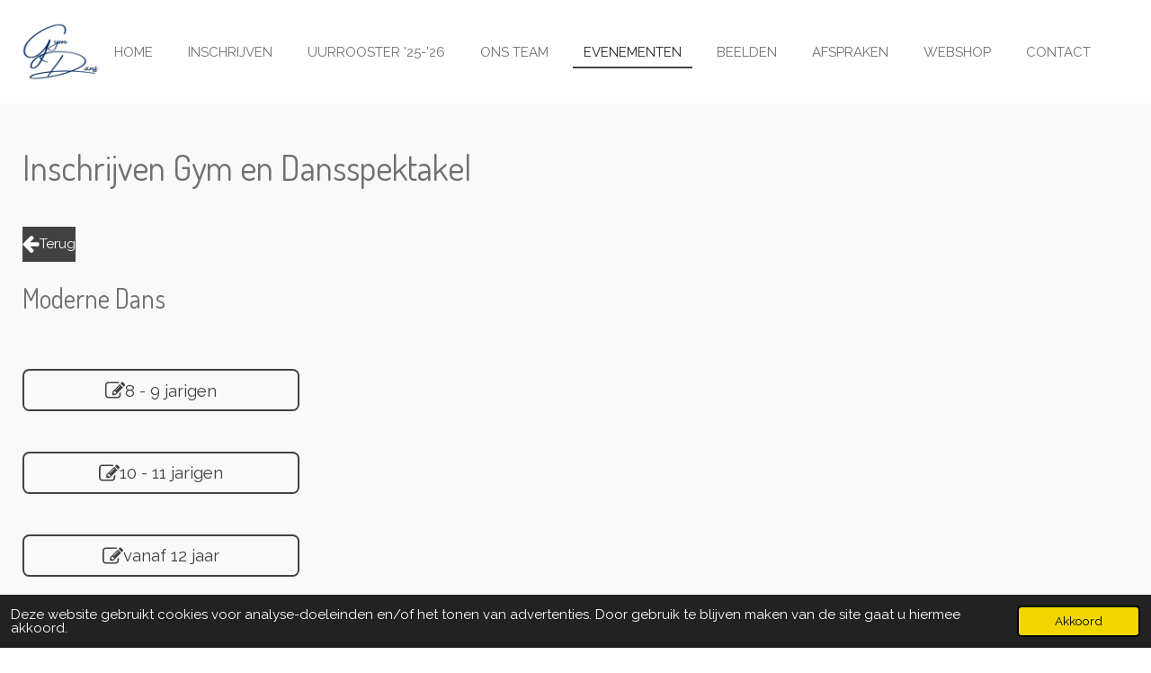

--- FILE ---
content_type: text/html; charset=UTF-8
request_url: https://www.gymendans.com/evenementen-1/info-gym-en-dansspektakel-1/inschrijven-gym-en-dansspektakel/moderne-dans-inschrijven-gym-en-dansspektakel
body_size: 10978
content:
<!DOCTYPE html>
<html lang="nl-BE">
    <head>
        <meta http-equiv="Content-Type" content="text/html; charset=utf-8">
        <meta name="viewport" content="width=device-width, initial-scale=1.0, maximum-scale=5.0">
        <meta http-equiv="X-UA-Compatible" content="IE=edge">
        <link rel="canonical" href="https://www.gymendans.com/evenementen-1/info-gym-en-dansspektakel-1/inschrijven-gym-en-dansspektakel/moderne-dans-inschrijven-gym-en-dansspektakel">
        <link rel="sitemap" type="application/xml" href="https://www.gymendans.com/sitemap.xml">
        <meta property="og:title" content="Moderne Dans Inschrijven Gym en Dansspektakel / Inschrijven Gym en Dansspektakel / INFO Gym en Dansspektakel / Evenementen | Gym en Dans">
        <meta property="og:url" content="https://www.gymendans.com/evenementen-1/info-gym-en-dansspektakel-1/inschrijven-gym-en-dansspektakel/moderne-dans-inschrijven-gym-en-dansspektakel">
        <base href="https://www.gymendans.com/">
        <meta name="description" property="og:description" content="">
                <script nonce="c258b630acab7f7ce5cd04c103bc8095">
            
            window.JOUWWEB = window.JOUWWEB || {};
            window.JOUWWEB.application = window.JOUWWEB.application || {};
            window.JOUWWEB.application = {"backends":[{"domain":"jouwweb.nl","freeDomain":"jouwweb.site"},{"domain":"webador.com","freeDomain":"webadorsite.com"},{"domain":"webador.de","freeDomain":"webadorsite.com"},{"domain":"webador.fr","freeDomain":"webadorsite.com"},{"domain":"webador.es","freeDomain":"webadorsite.com"},{"domain":"webador.it","freeDomain":"webadorsite.com"},{"domain":"jouwweb.be","freeDomain":"jouwweb.site"},{"domain":"webador.ie","freeDomain":"webadorsite.com"},{"domain":"webador.co.uk","freeDomain":"webadorsite.com"},{"domain":"webador.at","freeDomain":"webadorsite.com"},{"domain":"webador.be","freeDomain":"webadorsite.com"},{"domain":"webador.ch","freeDomain":"webadorsite.com"},{"domain":"webador.ch","freeDomain":"webadorsite.com"},{"domain":"webador.mx","freeDomain":"webadorsite.com"},{"domain":"webador.com","freeDomain":"webadorsite.com"},{"domain":"webador.dk","freeDomain":"webadorsite.com"},{"domain":"webador.se","freeDomain":"webadorsite.com"},{"domain":"webador.no","freeDomain":"webadorsite.com"},{"domain":"webador.fi","freeDomain":"webadorsite.com"},{"domain":"webador.ca","freeDomain":"webadorsite.com"},{"domain":"webador.ca","freeDomain":"webadorsite.com"},{"domain":"webador.pl","freeDomain":"webadorsite.com"},{"domain":"webador.com.au","freeDomain":"webadorsite.com"},{"domain":"webador.nz","freeDomain":"webadorsite.com"}],"editorLocale":"nl-BE","editorTimezone":"Europe\/Amsterdam","editorLanguage":"nl","analytics4TrackingId":"G-E6PZPGE4QM","analyticsDimensions":[],"backendDomain":"www.jouwweb.nl","backendShortDomain":"jouwweb.nl","backendKey":"jouwweb-nl","freeWebsiteDomain":"jouwweb.site","noSsl":false,"build":{"reference":"dabeacf"},"linkHostnames":["www.jouwweb.nl","www.webador.com","www.webador.de","www.webador.fr","www.webador.es","www.webador.it","www.jouwweb.be","www.webador.ie","www.webador.co.uk","www.webador.at","www.webador.be","www.webador.ch","fr.webador.ch","www.webador.mx","es.webador.com","www.webador.dk","www.webador.se","www.webador.no","www.webador.fi","www.webador.ca","fr.webador.ca","www.webador.pl","www.webador.com.au","www.webador.nz"],"assetsUrl":"https:\/\/assets.jwwb.nl","loginUrl":"https:\/\/www.jouwweb.nl\/inloggen","publishUrl":"https:\/\/www.jouwweb.nl\/v2\/website\/1483765\/publish-proxy","adminUserOrIp":false,"pricing":{"plans":{"lite":{"amount":"700","currency":"EUR"},"pro":{"amount":"1200","currency":"EUR"},"business":{"amount":"2400","currency":"EUR"}},"yearlyDiscount":{"price":{"amount":"0","currency":"EUR"},"ratio":0,"percent":"0%","discountPrice":{"amount":"0","currency":"EUR"},"termPricePerMonth":{"amount":"0","currency":"EUR"},"termPricePerYear":{"amount":"0","currency":"EUR"}}},"hcUrl":{"add-product-variants":"https:\/\/help.jouwweb.nl\/hc\/nl\/articles\/28594307773201","basic-vs-advanced-shipping":"https:\/\/help.jouwweb.nl\/hc\/nl\/articles\/28594268794257","html-in-head":"https:\/\/help.jouwweb.nl\/hc\/nl\/articles\/28594336422545","link-domain-name":"https:\/\/help.jouwweb.nl\/hc\/nl\/articles\/28594325307409","optimize-for-mobile":"https:\/\/help.jouwweb.nl\/hc\/nl\/articles\/28594312927121","seo":"https:\/\/help.jouwweb.nl\/hc\/nl\/sections\/28507243966737","transfer-domain-name":"https:\/\/help.jouwweb.nl\/hc\/nl\/articles\/28594325232657","website-not-secure":"https:\/\/help.jouwweb.nl\/hc\/nl\/articles\/28594252935825"}};
            window.JOUWWEB.brand = {"type":"jouwweb","name":"JouwWeb","domain":"JouwWeb.nl","supportEmail":"support@jouwweb.nl"};
                    
                window.JOUWWEB = window.JOUWWEB || {};
                window.JOUWWEB.websiteRendering = {"locale":"nl-BE","timezone":"Europe\/Brussels","routes":{"api\/upload\/product-field":"\/_api\/upload\/product-field","checkout\/cart":"\/winkelwagen","payment":"\/bestelling-afronden\/:publicOrderId","payment\/forward":"\/bestelling-afronden\/:publicOrderId\/forward","public-order":"\/bestelling\/:publicOrderId","checkout\/authorize":"\/winkelwagen\/authorize\/:gateway","wishlist":"\/verlanglijst"}};
                                                    window.JOUWWEB.website = {"id":1483765,"locale":"nl-BE","enabled":true,"title":"Gym en Dans","hasTitle":true,"roleOfLoggedInUser":null,"ownerLocale":"nl-BE","plan":"business","freeWebsiteDomain":"jouwweb.site","backendKey":"jouwweb-nl","currency":"EUR","defaultLocale":"nl-BE","url":"https:\/\/www.gymendans.com\/","homepageSegmentId":5566208,"category":"website","isOffline":false,"isPublished":true,"locales":["nl-BE"],"allowed":{"ads":false,"credits":true,"externalLinks":true,"slideshow":true,"customDefaultSlideshow":true,"hostedAlbums":true,"moderators":true,"mailboxQuota":10,"statisticsVisitors":true,"statisticsDetailed":true,"statisticsMonths":-1,"favicon":true,"password":true,"freeDomains":2,"freeMailAccounts":1,"canUseLanguages":false,"fileUpload":true,"legacyFontSize":false,"webshop":true,"products":-1,"imageText":false,"search":true,"audioUpload":true,"videoUpload":5000,"allowDangerousForms":false,"allowHtmlCode":true,"mobileBar":true,"sidebar":false,"poll":false,"allowCustomForms":true,"allowBusinessListing":true,"allowCustomAnalytics":true,"allowAccountingLink":true,"digitalProducts":true,"sitemapElement":false},"mobileBar":{"enabled":false,"theme":"accent","email":{"active":true},"location":{"active":true},"phone":{"active":true},"whatsapp":{"active":false},"social":{"active":false,"network":"facebook"}},"webshop":{"enabled":true,"currency":"EUR","taxEnabled":false,"taxInclusive":true,"vatDisclaimerVisible":false,"orderNotice":"<p>Vermeld de naam van het lid en de groep(en) via het Opmerkingen-veld in de laatste stap.<\/p>","orderConfirmation":"<p>Hartelijk bedankt voor je bestelling!<\/p>","freeShipping":false,"freeShippingAmount":"200.00","shippingDisclaimerVisible":false,"pickupAllowed":false,"couponAllowed":false,"detailsPageAvailable":true,"socialMediaVisible":false,"termsPage":null,"termsPageUrl":null,"extraTerms":null,"pricingVisible":true,"orderButtonVisible":true,"shippingAdvanced":false,"shippingAdvancedBackEnd":false,"soldOutVisible":true,"backInStockNotificationEnabled":false,"canAddProducts":true,"nextOrderNumber":281,"allowedServicePoints":[],"sendcloudConfigured":true,"sendcloudFallbackPublicKey":"a3d50033a59b4a598f1d7ce7e72aafdf","taxExemptionAllowed":true,"invoiceComment":null,"emptyCartVisible":false,"minimumOrderPrice":null,"productNumbersEnabled":false,"wishlistEnabled":false,"hideTaxOnCart":false},"isTreatedAsWebshop":true};                            window.JOUWWEB.cart = {"products":[],"coupon":null,"shippingCountryCode":null,"shippingChoice":null,"breakdown":[]};                            window.JOUWWEB.scripts = ["website-rendering\/webshop"];                        window.parent.JOUWWEB.colorPalette = window.JOUWWEB.colorPalette;
        </script>
                <title>Moderne Dans Inschrijven Gym en Dansspektakel / Inschrijven Gym en Dansspektakel / INFO Gym en Dansspektakel / Evenementen | Gym en Dans</title>
                                            <link href="https://primary.jwwb.nl/public/o/x/h/temp-ljfaexhgwymgjoqxaial/touch-icon-iphone.png?bust=1726045964" rel="apple-touch-icon" sizes="60x60">                                                <link href="https://primary.jwwb.nl/public/o/x/h/temp-ljfaexhgwymgjoqxaial/touch-icon-ipad.png?bust=1726045964" rel="apple-touch-icon" sizes="76x76">                                                <link href="https://primary.jwwb.nl/public/o/x/h/temp-ljfaexhgwymgjoqxaial/touch-icon-iphone-retina.png?bust=1726045964" rel="apple-touch-icon" sizes="120x120">                                                <link href="https://primary.jwwb.nl/public/o/x/h/temp-ljfaexhgwymgjoqxaial/touch-icon-ipad-retina.png?bust=1726045964" rel="apple-touch-icon" sizes="152x152">                                                <link href="https://primary.jwwb.nl/public/o/x/h/temp-ljfaexhgwymgjoqxaial/favicon.png?bust=1726045964" rel="shortcut icon">                                                <link href="https://primary.jwwb.nl/public/o/x/h/temp-ljfaexhgwymgjoqxaial/favicon.png?bust=1726045964" rel="icon">                                                        <meta name="twitter:card" content="summary">
                                                    <script src="https://plausible.io/js/script.manual.js" nonce="c258b630acab7f7ce5cd04c103bc8095" data-turbo-track="reload" defer data-domain="shard15.jouwweb.nl"></script>
<link rel="stylesheet" type="text/css" href="https://gfonts.jwwb.nl/css?display=fallback&amp;family=Raleway%3A400%2C700%2C400italic%2C700italic%7CDosis%3A400%2C700%2C400italic%2C700italic" nonce="c258b630acab7f7ce5cd04c103bc8095" data-turbo-track="dynamic">
<script src="https://assets.jwwb.nl/assets/build/website-rendering/nl-BE.js?bust=d3785ddf4b6b2d1fb1dc" nonce="c258b630acab7f7ce5cd04c103bc8095" data-turbo-track="reload" defer></script>
<script src="https://assets.jwwb.nl/assets/website-rendering/runtime.cee983c75391f900fb05.js?bust=4ce5de21b577bc4120dd" nonce="c258b630acab7f7ce5cd04c103bc8095" data-turbo-track="reload" defer></script>
<script src="https://assets.jwwb.nl/assets/website-rendering/812.881ee67943804724d5af.js?bust=78ab7ad7d6392c42d317" nonce="c258b630acab7f7ce5cd04c103bc8095" data-turbo-track="reload" defer></script>
<script src="https://assets.jwwb.nl/assets/website-rendering/main.5cc2a9179e0462270809.js?bust=47fa63093185ee0400ae" nonce="c258b630acab7f7ce5cd04c103bc8095" data-turbo-track="reload" defer></script>
<link rel="preload" href="https://assets.jwwb.nl/assets/website-rendering/styles.c611799110a447e67981.css?bust=226f06dc4f39cd5a64cc" as="style">
<link rel="preload" href="https://assets.jwwb.nl/assets/website-rendering/fonts/icons-website-rendering/font/website-rendering.woff2?bust=bd2797014f9452dadc8e" as="font" crossorigin>
<link rel="preconnect" href="https://gfonts.jwwb.nl">
<link rel="stylesheet" type="text/css" href="https://assets.jwwb.nl/assets/website-rendering/styles.c611799110a447e67981.css?bust=226f06dc4f39cd5a64cc" nonce="c258b630acab7f7ce5cd04c103bc8095" data-turbo-track="dynamic">
<link rel="preconnect" href="https://assets.jwwb.nl">
<link rel="stylesheet" type="text/css" href="https://primary.jwwb.nl/public/o/x/h/temp-ljfaexhgwymgjoqxaial/style.css?bust=1769028423" nonce="c258b630acab7f7ce5cd04c103bc8095" data-turbo-track="dynamic">    </head>
    <body
        id="top"
        class="jw-is-no-slideshow jw-header-is-image jw-is-segment-page jw-is-frontend jw-is-no-sidebar jw-is-no-messagebar jw-is-no-touch-device jw-is-no-mobile"
                                    data-jouwweb-page="9035134"
                                                data-jouwweb-segment-id="9035134"
                                                data-jouwweb-segment-type="page"
                                                data-template-threshold="960"
                                                data-template-name="business-banner&#x7C;gadget"
                            itemscope
        itemtype="https://schema.org/WebPage"
    >
                                    <meta itemprop="url" content="https://www.gymendans.com/evenementen-1/info-gym-en-dansspektakel-1/inschrijven-gym-en-dansspektakel/moderne-dans-inschrijven-gym-en-dansspektakel">
        <a href="#main-content" class="jw-skip-link">
            Ga direct naar de hoofdinhoud        </a>
        <div class="jw-background"></div>
        <div class="jw-body">
            <div class="jw-mobile-menu jw-mobile-is-logo js-mobile-menu">
            <button
            type="button"
            class="jw-mobile-menu__button jw-mobile-toggle"
            aria-label="Open / sluit menu"
        >
            <span class="jw-icon-burger"></span>
        </button>
        <div class="jw-mobile-header jw-mobile-header--image">
        <a            class="jw-mobile-header-content"
                            href="/"
                        >
                            <img class="jw-mobile-logo jw-mobile-logo--square" src="https://primary.jwwb.nl/public/o/x/h/temp-ljfaexhgwymgjoqxaial/gym-en-dans-high.png?enable-io=true&amp;enable=upscale&amp;height=70" srcset="https://primary.jwwb.nl/public/o/x/h/temp-ljfaexhgwymgjoqxaial/gym-en-dans-high.png?enable-io=true&amp;enable=upscale&amp;height=70 1x, https://primary.jwwb.nl/public/o/x/h/temp-ljfaexhgwymgjoqxaial/gym-en-dans-high.png?enable-io=true&amp;enable=upscale&amp;height=140&amp;quality=70 2x" alt="Gym en Dans" title="Gym en Dans">                                </a>
    </div>

        <a
        href="/winkelwagen"
        class="jw-mobile-menu__button jw-mobile-header-cart jw-mobile-header-cart--hidden jw-mobile-menu__button--dummy"
        aria-label="Bekijk winkelwagen"
    >
        <span class="jw-icon-badge-wrapper">
            <span class="website-rendering-icon-basket" aria-hidden="true"></span>
            <span class="jw-icon-badge hidden" aria-hidden="true"></span>
        </span>
    </a>
    
    </div>
            <script nonce="c258b630acab7f7ce5cd04c103bc8095">
    JOUWWEB.templateConfig = {
        header: {
            mobileSelector: '.jw-mobile-menu',
            updatePusher: function (headerHeight, state) {
                $('.jw-menu-clone').css('top', headerHeight);
            },
        },
    };
</script>
<header class="header-wrap js-topbar-content-container">
    <div class="header">
        <div class="jw-header-logo">
            <div
    id="jw-header-image-container"
    class="jw-header jw-header-image jw-header-image-toggle"
    style="flex-basis: 101px; max-width: 101px; flex-shrink: 1;"
>
            <a href="/">
        <img id="jw-header-image" data-image-id="131062759" srcset="https://primary.jwwb.nl/public/o/x/h/temp-ljfaexhgwymgjoqxaial/gym-en-dans-high.png?enable-io=true&amp;width=101 101w, https://primary.jwwb.nl/public/o/x/h/temp-ljfaexhgwymgjoqxaial/gym-en-dans-high.png?enable-io=true&amp;width=202 202w" class="jw-header-image" title="Gym en Dans" style="max-height: 80px;" sizes="101px" width="101" height="80" intrinsicsize="101.00 x 80.00" alt="Gym en Dans">                </a>
    </div>
        <div
    class="jw-header jw-header-title-container jw-header-text jw-header-text-toggle"
    data-stylable="true"
>
    <a        id="jw-header-title"
        class="jw-header-title"
                    href="/"
            >
        Gym en dAns    </a>
</div>
</div>
    </div>
    <nav class="menu jw-menu-copy">
        <ul
    id="jw-menu"
    class="jw-menu jw-menu-horizontal"
            >
            <li
    class="jw-menu-item"
>
        <a        class="jw-menu-link"
        href="/"                                            data-page-link-id="5566208"
                            >
                <span class="">
            Home        </span>
            </a>
                </li>
            <li
    class="jw-menu-item"
>
        <a        class="jw-menu-link"
        href="/inschrijven"                                            data-page-link-id="5567553"
                            >
                <span class="">
            Inschrijven        </span>
            </a>
                </li>
            <li
    class="jw-menu-item"
>
        <a        class="jw-menu-link"
        href="/uurrooster-25-26"                                            data-page-link-id="5567573"
                            >
                <span class="">
            Uurrooster &#039;25-&#039;26        </span>
            </a>
                </li>
            <li
    class="jw-menu-item"
>
        <a        class="jw-menu-link"
        href="/ons-team"                                            data-page-link-id="21304223"
                            >
                <span class="">
            Ons team        </span>
            </a>
                </li>
            <li
    class="jw-menu-item jw-menu-is-active"
>
        <a        class="jw-menu-link js-active-menu-item"
        href="/evenementen-1"                                            data-page-link-id="21224313"
                            >
                <span class="">
            Evenementen        </span>
            </a>
                </li>
            <li
    class="jw-menu-item"
>
        <a        class="jw-menu-link"
        href="/beelden"                                            data-page-link-id="21250699"
                            >
                <span class="">
            Beelden        </span>
            </a>
                </li>
            <li
    class="jw-menu-item"
>
        <a        class="jw-menu-link"
        href="/afspraken"                                            data-page-link-id="5600093"
                            >
                <span class="">
            Afspraken        </span>
            </a>
                </li>
            <li
    class="jw-menu-item"
>
        <a        class="jw-menu-link"
        href="/webshop"                                            data-page-link-id="22183291"
                            >
                <span class="">
            Webshop        </span>
            </a>
                </li>
            <li
    class="jw-menu-item"
>
        <a        class="jw-menu-link"
        href="/contact"                                            data-page-link-id="5567596"
                            >
                <span class="">
            Contact        </span>
            </a>
                </li>
            <li
    class="jw-menu-item js-menu-cart-item jw-menu-cart-item--hidden"
>
        <a        class="jw-menu-link jw-menu-link--icon"
        href="/winkelwagen"                                                            title="Winkelwagen"
            >
                                    <span class="jw-icon-badge-wrapper">
                        <span class="website-rendering-icon-basket"></span>
                                            <span class="jw-icon-badge hidden">
                    0                </span>
                            <span class="hidden-desktop-horizontal-menu">
            Winkelwagen        </span>
            </a>
                </li>
    
    </ul>

    <script nonce="c258b630acab7f7ce5cd04c103bc8095" id="jw-mobile-menu-template" type="text/template">
        <ul id="jw-menu" class="jw-menu jw-menu-horizontal">
                            <li
    class="jw-menu-item"
>
        <a        class="jw-menu-link"
        href="/"                                            data-page-link-id="5566208"
                            >
                <span class="">
            Home        </span>
            </a>
                </li>
                            <li
    class="jw-menu-item"
>
        <a        class="jw-menu-link"
        href="/inschrijven"                                            data-page-link-id="5567553"
                            >
                <span class="">
            Inschrijven        </span>
            </a>
                </li>
                            <li
    class="jw-menu-item"
>
        <a        class="jw-menu-link"
        href="/uurrooster-25-26"                                            data-page-link-id="5567573"
                            >
                <span class="">
            Uurrooster &#039;25-&#039;26        </span>
            </a>
                </li>
                            <li
    class="jw-menu-item"
>
        <a        class="jw-menu-link"
        href="/ons-team"                                            data-page-link-id="21304223"
                            >
                <span class="">
            Ons team        </span>
            </a>
                </li>
                            <li
    class="jw-menu-item jw-menu-is-active"
>
        <a        class="jw-menu-link js-active-menu-item"
        href="/evenementen-1"                                            data-page-link-id="21224313"
                            >
                <span class="">
            Evenementen        </span>
            </a>
                </li>
                            <li
    class="jw-menu-item"
>
        <a        class="jw-menu-link"
        href="/beelden"                                            data-page-link-id="21250699"
                            >
                <span class="">
            Beelden        </span>
            </a>
                </li>
                            <li
    class="jw-menu-item"
>
        <a        class="jw-menu-link"
        href="/afspraken"                                            data-page-link-id="5600093"
                            >
                <span class="">
            Afspraken        </span>
            </a>
                </li>
                            <li
    class="jw-menu-item"
>
        <a        class="jw-menu-link"
        href="/webshop"                                            data-page-link-id="22183291"
                            >
                <span class="">
            Webshop        </span>
            </a>
                </li>
                            <li
    class="jw-menu-item"
>
        <a        class="jw-menu-link"
        href="/contact"                                            data-page-link-id="5567596"
                            >
                <span class="">
            Contact        </span>
            </a>
                </li>
            
                    </ul>
    </script>
    </nav>
</header>
<div class="main-content">
    
<main id="main-content" class="block-content">
    <div data-section-name="content" class="jw-section jw-section-content jw-responsive">
        <div
    id="jw-element-150014384"
    data-jw-element-id="150014384"
        class="jw-tree-node jw-element jw-strip-root jw-tree-container jw-responsive jw-node-is-first-child jw-node-is-last-child"
>
    <div
    id="jw-element-345737579"
    data-jw-element-id="345737579"
        class="jw-tree-node jw-element jw-strip jw-tree-container jw-responsive jw-strip--default jw-strip--style-color jw-strip--color-default jw-strip--padding-both jw-node-is-first-child jw-strip--primary jw-node-is-last-child"
>
    <div class="jw-strip__content-container"><div class="jw-strip__content jw-responsive">
                    <div
    id="jw-element-150014385"
    data-jw-element-id="150014385"
        class="jw-tree-node jw-element jw-columns jw-tree-container jw-responsive jw-tree-horizontal jw-columns--mode-flex jw-node-is-first-child"
>
    <div
    id="jw-element-150014386"
    data-jw-element-id="150014386"
            style="width: 90.995%"
        class="jw-tree-node jw-element jw-column jw-tree-container jw-responsive jw-node-is-first-child"
>
    <div
    id="jw-element-150014387"
    data-jw-element-id="150014387"
        class="jw-tree-node jw-element jw-image-text jw-node-is-first-child jw-node-is-last-child"
>
    <div class="jw-element-imagetext-text">
            <h1 class="jw-heading-130">Inschrijven Gym en Dansspektakel</h1>    </div>
</div></div><div
    id="jw-element-150014388"
    data-jw-element-id="150014388"
            style="width: 9.005%"
        class="jw-tree-node jw-element jw-column jw-tree-container jw-responsive jw-node-is-last-child"
>
    <div
    id="jw-element-150014389"
    data-jw-element-id="150014389"
        class="jw-tree-node jw-element jw-button jw-node-is-first-child jw-node-is-last-child"
>
    <div class="jw-btn-container&#x20;jw-btn-is-left">
            <a
                            href="&#x2F;evenementen&#x2F;activiteit-gym-en-dansspektakel&#x2F;inschrijven-gym-en-dansspektakel"
                                    title="Inschrijven&#x20;Gym&#x20;en&#x20;Dansspektakel"            class="jw-element-content&#x20;jw-btn&#x20;jw-btn--size-medium&#x20;jw-btn--style-flat&#x20;jw-btn--roundness-square&#x20;jw-btn--icon-position-start"
            style=""
        >
                            <span class="jw-btn-icon">
                    <?xml version="1.0" encoding="iso-8859-1"?>
<!-- Generator: Adobe Illustrator 16.0.0, SVG Export Plug-In . SVG Version: 6.00 Build 0)  -->
<!DOCTYPE svg PUBLIC "-//W3C//DTD SVG 1.1//EN" "http://www.w3.org/Graphics/SVG/1.1/DTD/svg11.dtd">
<svg version="1.1" id="Capa_1" xmlns="http://www.w3.org/2000/svg" xmlns:xlink="http://www.w3.org/1999/xlink" x="0px" y="0px"
	 width="444.822px" height="444.822px" viewBox="0 0 444.822 444.822" style="enable-background:new 0 0 444.822 444.822;"
	 xml:space="preserve">
<g>
	<path d="M423.265,178.298c-6.19-7.139-14.229-10.707-24.126-10.707H198.148L281.8,83.937c7.234-7.229,10.848-15.891,10.848-25.981
		c0-10.085-3.613-18.747-10.848-25.979l-21.413-21.129C253.156,3.619,244.59,0,234.693,0c-10.089,0-18.752,3.615-25.981,10.848
		L22.848,196.428c-7.043,7.423-10.564,16.084-10.564,25.981c0,10.089,3.521,18.654,10.564,25.693l185.864,186.152
		c7.422,7.043,16.083,10.567,25.981,10.567c10.085,0,18.65-3.524,25.693-10.567l21.413-21.693
		c7.234-6.851,10.848-15.42,10.848-25.693c0-10.284-3.613-18.853-10.848-25.7l-83.652-83.939h200.991
		c9.896,0,17.936-3.569,24.126-10.707c6.184-7.139,9.274-15.749,9.274-25.838v-36.545
		C432.542,194.05,429.448,185.437,423.265,178.298z"/>
</g>
<g>
</g>
<g>
</g>
<g>
</g>
<g>
</g>
<g>
</g>
<g>
</g>
<g>
</g>
<g>
</g>
<g>
</g>
<g>
</g>
<g>
</g>
<g>
</g>
<g>
</g>
<g>
</g>
<g>
</g>
</svg>
                </span>
                        <span class="jw-btn-caption">
                Terug            </span>
        </a>
    </div>
</div></div></div><div
    id="jw-element-150014390"
    data-jw-element-id="150014390"
        class="jw-tree-node jw-element jw-image-text"
>
    <div class="jw-element-imagetext-text">
            <h2 class="jw-heading-100">Moderne Dans</h2>    </div>
</div><div
    id="jw-element-150014391"
    data-jw-element-id="150014391"
        class="jw-tree-node jw-element jw-spacer"
>
    <div
    class="jw-element-spacer-container "
    style="height: 32px"
>
    </div>
</div><div
    id="jw-element-150014392"
    data-jw-element-id="150014392"
        class="jw-tree-node jw-element jw-columns jw-tree-container jw-responsive jw-tree-horizontal jw-columns--mode-flex jw-node-is-last-child"
>
    <div
    id="jw-element-150014393"
    data-jw-element-id="150014393"
            style="width: 25%"
        class="jw-tree-node jw-element jw-column jw-tree-container jw-responsive jw-node-is-first-child"
>
    <div
    id="jw-element-150014394"
    data-jw-element-id="150014394"
        class="jw-tree-node jw-element jw-button jw-node-is-first-child jw-node-is-last-child"
>
    <div class="jw-btn-container&#x20;jw-btn-is-center">
            <a
                            href="&#x2F;evenementen-1&#x2F;info-gym-en-dansspektakel-1&#x2F;inschrijven-gym-en-dansspektakel&#x2F;moderne-dans-inschrijven-gym-en-dansspektakel&#x2F;8-9-jaar-moderne-dans-inschrijven-gym-en-dansspektakel"
                                    title="8&#x20;-&#x20;9&#x20;jaar&#x20;Moderne&#x20;Dans&#x20;Inschrijven&#x20;Gym&#x20;en&#x20;Dansspektakel"            class="jw-element-content&#x20;jw-btn&#x20;jw-btn--size-large&#x20;jw-btn--style-border&#x20;jw-btn-is-full-width&#x20;jw-btn--roundness-rounded&#x20;jw-btn--icon-position-start&#x20;jw-btn--custom-color"
            style="--jw-button-custom-color&#x3A;&#x20;&#x23;424242&#x3B;--jw-button-custom-color-text&#x3A;&#x20;&#x23;ffffff&#x3B;--jw-button-custom-color-hover&#x3A;&#x20;&#x23;5c5c5c&#x3B;"
        >
                            <span class="jw-btn-icon">
                    <?xml version="1.0" encoding="iso-8859-1"?>
<!-- Generator: Adobe Illustrator 16.0.0, SVG Export Plug-In . SVG Version: 6.00 Build 0)  -->
<!DOCTYPE svg PUBLIC "-//W3C//DTD SVG 1.1//EN" "http://www.w3.org/Graphics/SVG/1.1/DTD/svg11.dtd">
<svg version="1.1" id="Capa_1" xmlns="http://www.w3.org/2000/svg" xmlns:xlink="http://www.w3.org/1999/xlink" x="0px" y="0px"
	 width="509.337px" height="509.338px" viewBox="0 0 509.337 509.338" style="enable-background:new 0 0 509.337 509.338;"
	 xml:space="preserve">
<g>
	<g>
		<path d="M396.283,310.907c-3.809-1.52-7.143-0.853-9.996,1.998l-18.274,18.274c-1.711,1.708-2.573,3.806-2.573,6.276v35.978
			c0,12.565-4.463,23.314-13.408,32.264c-8.952,8.945-19.701,13.418-32.264,13.418H82.224c-12.562,0-23.317-4.473-32.264-13.418
			c-8.947-8.949-13.418-19.698-13.418-32.264V135.895c0-12.563,4.471-23.317,13.418-32.265c8.947-8.945,19.702-13.418,32.264-13.418
			H319.77c4.186,0,8.47,0.571,12.847,1.714c3.433,1.141,6.472,0.381,9.134-2.284l13.986-13.99c2.286-2.281,3.138-5.043,2.57-8.278
			c-0.571-3.044-2.286-5.234-5.141-6.565c-10.28-4.752-21.412-7.139-33.403-7.139H82.224c-22.648,0-42.017,8.042-58.102,24.126
			C8.042,93.882,0,113.246,0,135.897V373.44c0,22.647,8.042,42.014,24.123,58.098c16.084,16.088,35.454,24.13,58.102,24.13h237.539
			c22.647,0,42.014-8.042,58.098-24.13c16.088-16.084,24.13-35.45,24.13-58.098v-54.245
			C401.991,315.191,400.084,312.434,396.283,310.907z"/>
		<path d="M182.721,300.354v82.221h82.229L456.81,190.716l-82.228-82.225L182.721,300.354z M253.524,355.169L253.524,355.169
			l-15.99-0.007v-27.401h-27.406v-15.984l33.12-33.12l43.396,43.4L253.524,355.169z M378.861,159.023l-99.931,99.928
			c-3.234,3.241-6.376,3.334-9.421,0.288c-3.043-3.046-2.95-6.186,0.287-9.419l99.931-99.929c3.233-3.239,6.368-3.333,9.421-0.287
			S382.091,155.789,378.861,159.023z"/>
		<path d="M501.346,107.348L457.95,63.952c-5.328-5.33-11.796-7.995-19.413-7.995c-7.615,0-14.086,2.665-19.411,7.995
			l-26.269,26.263l82.228,82.229l26.262-26.268c5.328-5.327,7.991-11.8,7.991-19.414S506.674,112.678,501.346,107.348z"/>
	</g>
</g>
<g>
</g>
<g>
</g>
<g>
</g>
<g>
</g>
<g>
</g>
<g>
</g>
<g>
</g>
<g>
</g>
<g>
</g>
<g>
</g>
<g>
</g>
<g>
</g>
<g>
</g>
<g>
</g>
<g>
</g>
</svg>
                </span>
                        <span class="jw-btn-caption">
                8 - 9 jarigen            </span>
        </a>
    </div>
</div></div><div
    id="jw-element-439782252"
    data-jw-element-id="439782252"
            style="width: 25%"
        class="jw-tree-node jw-element jw-column jw-tree-container jw-responsive"
>
    <div
    id="jw-element-439782244"
    data-jw-element-id="439782244"
        class="jw-tree-node jw-element jw-button jw-node-is-first-child jw-node-is-last-child"
>
    <div class="jw-btn-container&#x20;jw-btn-is-center">
            <a
                            href="&#x2F;evenementen-1&#x2F;info-gym-en-dansspektakel-1&#x2F;inschrijven-gym-en-dansspektakel&#x2F;moderne-dans-inschrijven-gym-en-dansspektakel&#x2F;10-11-jaar-moderne-dans-inschrijven-gym-en-dansspektakel"
                                    title="10&#x20;-&#x20;11&#x20;jaar&#x20;moderne&#x20;dans&#x20;inschrijven&#x20;Gym&#x20;en&#x20;Dansspektakel"            class="jw-element-content&#x20;jw-btn&#x20;jw-btn--size-large&#x20;jw-btn--style-border&#x20;jw-btn-is-full-width&#x20;jw-btn--roundness-rounded&#x20;jw-btn--icon-position-start&#x20;jw-btn--custom-color"
            style="--jw-button-custom-color&#x3A;&#x20;&#x23;424242&#x3B;--jw-button-custom-color-text&#x3A;&#x20;&#x23;ffffff&#x3B;--jw-button-custom-color-hover&#x3A;&#x20;&#x23;5c5c5c&#x3B;"
        >
                            <span class="jw-btn-icon">
                    <?xml version="1.0" encoding="iso-8859-1"?>
<!-- Generator: Adobe Illustrator 16.0.0, SVG Export Plug-In . SVG Version: 6.00 Build 0)  -->
<!DOCTYPE svg PUBLIC "-//W3C//DTD SVG 1.1//EN" "http://www.w3.org/Graphics/SVG/1.1/DTD/svg11.dtd">
<svg version="1.1" id="Capa_1" xmlns="http://www.w3.org/2000/svg" xmlns:xlink="http://www.w3.org/1999/xlink" x="0px" y="0px"
	 width="509.337px" height="509.338px" viewBox="0 0 509.337 509.338" style="enable-background:new 0 0 509.337 509.338;"
	 xml:space="preserve">
<g>
	<g>
		<path d="M396.283,310.907c-3.809-1.52-7.143-0.853-9.996,1.998l-18.274,18.274c-1.711,1.708-2.573,3.806-2.573,6.276v35.978
			c0,12.565-4.463,23.314-13.408,32.264c-8.952,8.945-19.701,13.418-32.264,13.418H82.224c-12.562,0-23.317-4.473-32.264-13.418
			c-8.947-8.949-13.418-19.698-13.418-32.264V135.895c0-12.563,4.471-23.317,13.418-32.265c8.947-8.945,19.702-13.418,32.264-13.418
			H319.77c4.186,0,8.47,0.571,12.847,1.714c3.433,1.141,6.472,0.381,9.134-2.284l13.986-13.99c2.286-2.281,3.138-5.043,2.57-8.278
			c-0.571-3.044-2.286-5.234-5.141-6.565c-10.28-4.752-21.412-7.139-33.403-7.139H82.224c-22.648,0-42.017,8.042-58.102,24.126
			C8.042,93.882,0,113.246,0,135.897V373.44c0,22.647,8.042,42.014,24.123,58.098c16.084,16.088,35.454,24.13,58.102,24.13h237.539
			c22.647,0,42.014-8.042,58.098-24.13c16.088-16.084,24.13-35.45,24.13-58.098v-54.245
			C401.991,315.191,400.084,312.434,396.283,310.907z"/>
		<path d="M182.721,300.354v82.221h82.229L456.81,190.716l-82.228-82.225L182.721,300.354z M253.524,355.169L253.524,355.169
			l-15.99-0.007v-27.401h-27.406v-15.984l33.12-33.12l43.396,43.4L253.524,355.169z M378.861,159.023l-99.931,99.928
			c-3.234,3.241-6.376,3.334-9.421,0.288c-3.043-3.046-2.95-6.186,0.287-9.419l99.931-99.929c3.233-3.239,6.368-3.333,9.421-0.287
			S382.091,155.789,378.861,159.023z"/>
		<path d="M501.346,107.348L457.95,63.952c-5.328-5.33-11.796-7.995-19.413-7.995c-7.615,0-14.086,2.665-19.411,7.995
			l-26.269,26.263l82.228,82.229l26.262-26.268c5.328-5.327,7.991-11.8,7.991-19.414S506.674,112.678,501.346,107.348z"/>
	</g>
</g>
<g>
</g>
<g>
</g>
<g>
</g>
<g>
</g>
<g>
</g>
<g>
</g>
<g>
</g>
<g>
</g>
<g>
</g>
<g>
</g>
<g>
</g>
<g>
</g>
<g>
</g>
<g>
</g>
<g>
</g>
</svg>
                </span>
                        <span class="jw-btn-caption">
                10 - 11 jarigen            </span>
        </a>
    </div>
</div></div><div
    id="jw-element-150014395"
    data-jw-element-id="150014395"
            style="width: 25%"
        class="jw-tree-node jw-element jw-column jw-tree-container jw-responsive"
>
    <div
    id="jw-element-150014396"
    data-jw-element-id="150014396"
        class="jw-tree-node jw-element jw-button jw-node-is-first-child jw-node-is-last-child"
>
    <div class="jw-btn-container&#x20;jw-btn-is-center">
            <a
                            href="&#x2F;evenementen&#x2F;activiteit-gym-en-dansspektakel&#x2F;inschrijven-gym-en-dansspektakel&#x2F;moderne-dans-inschrijven-gym-en-dansspektakel&#x2F;vanaf-12-jaar-moderne-dans-inschrijven-gym-en-dansspektakel"
                                    title="vanaf&#x20;12&#x20;&#x20;jaar&#x20;Moderne&#x20;Dans&#x20;Inschrijven&#x20;Gym&#x20;en&#x20;Dansspektakel"            class="jw-element-content&#x20;jw-btn&#x20;jw-btn--size-large&#x20;jw-btn--style-border&#x20;jw-btn-is-full-width&#x20;jw-btn--roundness-rounded&#x20;jw-btn--icon-position-start&#x20;jw-btn--custom-color"
            style="--jw-button-custom-color&#x3A;&#x20;&#x23;424242&#x3B;--jw-button-custom-color-text&#x3A;&#x20;&#x23;ffffff&#x3B;--jw-button-custom-color-hover&#x3A;&#x20;&#x23;5c5c5c&#x3B;"
        >
                            <span class="jw-btn-icon">
                    <?xml version="1.0" encoding="iso-8859-1"?>
<!-- Generator: Adobe Illustrator 16.0.0, SVG Export Plug-In . SVG Version: 6.00 Build 0)  -->
<!DOCTYPE svg PUBLIC "-//W3C//DTD SVG 1.1//EN" "http://www.w3.org/Graphics/SVG/1.1/DTD/svg11.dtd">
<svg version="1.1" id="Capa_1" xmlns="http://www.w3.org/2000/svg" xmlns:xlink="http://www.w3.org/1999/xlink" x="0px" y="0px"
	 width="509.337px" height="509.338px" viewBox="0 0 509.337 509.338" style="enable-background:new 0 0 509.337 509.338;"
	 xml:space="preserve">
<g>
	<g>
		<path d="M396.283,310.907c-3.809-1.52-7.143-0.853-9.996,1.998l-18.274,18.274c-1.711,1.708-2.573,3.806-2.573,6.276v35.978
			c0,12.565-4.463,23.314-13.408,32.264c-8.952,8.945-19.701,13.418-32.264,13.418H82.224c-12.562,0-23.317-4.473-32.264-13.418
			c-8.947-8.949-13.418-19.698-13.418-32.264V135.895c0-12.563,4.471-23.317,13.418-32.265c8.947-8.945,19.702-13.418,32.264-13.418
			H319.77c4.186,0,8.47,0.571,12.847,1.714c3.433,1.141,6.472,0.381,9.134-2.284l13.986-13.99c2.286-2.281,3.138-5.043,2.57-8.278
			c-0.571-3.044-2.286-5.234-5.141-6.565c-10.28-4.752-21.412-7.139-33.403-7.139H82.224c-22.648,0-42.017,8.042-58.102,24.126
			C8.042,93.882,0,113.246,0,135.897V373.44c0,22.647,8.042,42.014,24.123,58.098c16.084,16.088,35.454,24.13,58.102,24.13h237.539
			c22.647,0,42.014-8.042,58.098-24.13c16.088-16.084,24.13-35.45,24.13-58.098v-54.245
			C401.991,315.191,400.084,312.434,396.283,310.907z"/>
		<path d="M182.721,300.354v82.221h82.229L456.81,190.716l-82.228-82.225L182.721,300.354z M253.524,355.169L253.524,355.169
			l-15.99-0.007v-27.401h-27.406v-15.984l33.12-33.12l43.396,43.4L253.524,355.169z M378.861,159.023l-99.931,99.928
			c-3.234,3.241-6.376,3.334-9.421,0.288c-3.043-3.046-2.95-6.186,0.287-9.419l99.931-99.929c3.233-3.239,6.368-3.333,9.421-0.287
			S382.091,155.789,378.861,159.023z"/>
		<path d="M501.346,107.348L457.95,63.952c-5.328-5.33-11.796-7.995-19.413-7.995c-7.615,0-14.086,2.665-19.411,7.995
			l-26.269,26.263l82.228,82.229l26.262-26.268c5.328-5.327,7.991-11.8,7.991-19.414S506.674,112.678,501.346,107.348z"/>
	</g>
</g>
<g>
</g>
<g>
</g>
<g>
</g>
<g>
</g>
<g>
</g>
<g>
</g>
<g>
</g>
<g>
</g>
<g>
</g>
<g>
</g>
<g>
</g>
<g>
</g>
<g>
</g>
<g>
</g>
<g>
</g>
</svg>
                </span>
                        <span class="jw-btn-caption">
                vanaf 12 jaar            </span>
        </a>
    </div>
</div></div><div
    id="jw-element-150014397"
    data-jw-element-id="150014397"
            style="width: 25%"
        class="jw-tree-node jw-element jw-column jw-tree-container jw-responsive jw-node-is-last-child"
>
    <div
    id="jw-element-150014565"
    data-jw-element-id="150014565"
        class="jw-tree-node jw-element jw-button jw-node-is-first-child jw-node-is-last-child"
>
    <div class="jw-btn-container&#x20;jw-btn-is-center">
            <a
                            href="&#x2F;evenementen&#x2F;activiteit-gym-en-dansspektakel&#x2F;inschrijven-gym-en-dansspektakel&#x2F;moderne-dans-inschrijven-gym-en-dansspektakel&#x2F;volwassenen-moderne-dans-inschrijven-gym-en-dansspektakel"
                                    title="volwassenen&#x20;Moderne&#x20;Dans&#x20;Inschrijven&#x20;Gym&#x20;en&#x20;Dansspektakel"            class="jw-element-content&#x20;jw-btn&#x20;jw-btn--size-large&#x20;jw-btn--style-border&#x20;jw-btn-is-full-width&#x20;jw-btn--roundness-rounded&#x20;jw-btn--icon-position-start&#x20;jw-btn--custom-color"
            style="--jw-button-custom-color&#x3A;&#x20;&#x23;424242&#x3B;--jw-button-custom-color-text&#x3A;&#x20;&#x23;ffffff&#x3B;--jw-button-custom-color-hover&#x3A;&#x20;&#x23;5c5c5c&#x3B;"
        >
                            <span class="jw-btn-icon">
                    <?xml version="1.0" encoding="iso-8859-1"?>
<!-- Generator: Adobe Illustrator 16.0.0, SVG Export Plug-In . SVG Version: 6.00 Build 0)  -->
<!DOCTYPE svg PUBLIC "-//W3C//DTD SVG 1.1//EN" "http://www.w3.org/Graphics/SVG/1.1/DTD/svg11.dtd">
<svg version="1.1" id="Capa_1" xmlns="http://www.w3.org/2000/svg" xmlns:xlink="http://www.w3.org/1999/xlink" x="0px" y="0px"
	 width="509.337px" height="509.338px" viewBox="0 0 509.337 509.338" style="enable-background:new 0 0 509.337 509.338;"
	 xml:space="preserve">
<g>
	<g>
		<path d="M396.283,310.907c-3.809-1.52-7.143-0.853-9.996,1.998l-18.274,18.274c-1.711,1.708-2.573,3.806-2.573,6.276v35.978
			c0,12.565-4.463,23.314-13.408,32.264c-8.952,8.945-19.701,13.418-32.264,13.418H82.224c-12.562,0-23.317-4.473-32.264-13.418
			c-8.947-8.949-13.418-19.698-13.418-32.264V135.895c0-12.563,4.471-23.317,13.418-32.265c8.947-8.945,19.702-13.418,32.264-13.418
			H319.77c4.186,0,8.47,0.571,12.847,1.714c3.433,1.141,6.472,0.381,9.134-2.284l13.986-13.99c2.286-2.281,3.138-5.043,2.57-8.278
			c-0.571-3.044-2.286-5.234-5.141-6.565c-10.28-4.752-21.412-7.139-33.403-7.139H82.224c-22.648,0-42.017,8.042-58.102,24.126
			C8.042,93.882,0,113.246,0,135.897V373.44c0,22.647,8.042,42.014,24.123,58.098c16.084,16.088,35.454,24.13,58.102,24.13h237.539
			c22.647,0,42.014-8.042,58.098-24.13c16.088-16.084,24.13-35.45,24.13-58.098v-54.245
			C401.991,315.191,400.084,312.434,396.283,310.907z"/>
		<path d="M182.721,300.354v82.221h82.229L456.81,190.716l-82.228-82.225L182.721,300.354z M253.524,355.169L253.524,355.169
			l-15.99-0.007v-27.401h-27.406v-15.984l33.12-33.12l43.396,43.4L253.524,355.169z M378.861,159.023l-99.931,99.928
			c-3.234,3.241-6.376,3.334-9.421,0.288c-3.043-3.046-2.95-6.186,0.287-9.419l99.931-99.929c3.233-3.239,6.368-3.333,9.421-0.287
			S382.091,155.789,378.861,159.023z"/>
		<path d="M501.346,107.348L457.95,63.952c-5.328-5.33-11.796-7.995-19.413-7.995c-7.615,0-14.086,2.665-19.411,7.995
			l-26.269,26.263l82.228,82.229l26.262-26.268c5.328-5.327,7.991-11.8,7.991-19.414S506.674,112.678,501.346,107.348z"/>
	</g>
</g>
<g>
</g>
<g>
</g>
<g>
</g>
<g>
</g>
<g>
</g>
<g>
</g>
<g>
</g>
<g>
</g>
<g>
</g>
<g>
</g>
<g>
</g>
<g>
</g>
<g>
</g>
<g>
</g>
<g>
</g>
</svg>
                </span>
                        <span class="jw-btn-caption">
                Volwassenen            </span>
        </a>
    </div>
</div></div></div></div></div></div></div>            </div>
</main>
    </div>
<footer class="block-footer">
    <div
        data-section-name="footer"
        class="jw-section jw-section-footer jw-responsive"
    >
                <div class="jw-strip jw-strip--default jw-strip--style-color jw-strip--primary jw-strip--color-default jw-strip--padding-both"><div class="jw-strip__content-container"><div class="jw-strip__content jw-responsive">            <div
    id="jw-element-82233340"
    data-jw-element-id="82233340"
        class="jw-tree-node jw-element jw-simple-root jw-tree-container jw-responsive jw-node-is-first-child jw-node-is-last-child"
>
    <div
    id="jw-element-82232897"
    data-jw-element-id="82232897"
        class="jw-tree-node jw-element jw-columns jw-tree-container jw-responsive jw-tree-horizontal jw-columns--mode-flex jw-node-is-first-child jw-node-is-last-child"
>
    <div
    id="jw-element-321895673"
    data-jw-element-id="321895673"
            style="width: 33.333333333333%"
        class="jw-tree-node jw-element jw-column jw-tree-container jw-responsive jw-node-is-first-child"
>
    <div
    id="jw-element-321895639"
    data-jw-element-id="321895639"
        class="jw-tree-node jw-element jw-spacer jw-node-is-first-child jw-node-is-last-child"
>
    <div
    class="jw-element-spacer-container "
    style="height: 50px"
>
    </div>
</div></div><div
    id="jw-element-82232899"
    data-jw-element-id="82232899"
            style="width: 33.333333333333%"
        class="jw-tree-node jw-element jw-column jw-tree-container jw-responsive"
>
    <div
    id="jw-element-81595683"
    data-jw-element-id="81595683"
        class="jw-tree-node jw-element jw-social-follow jw-node-is-first-child"
>
    <div class="jw-element-social-follow jw-element-social-follow--size-m jw-element-social-follow--style-border jw-element-social-follow--roundness-round jw-element-social-follow--color-default"
     style="text-align: center">
    <span class="jw-element-content">
    <a
            href="https://facebook.com/share/15amgzwMVF/?mibextid=LQQJ4d"
            target="_blank"
            rel="noopener"
            style=""
            class="jw-element-social-follow-profile jw-element-social-follow-profile--medium-facebook"
                    >
            <i class="website-rendering-icon-facebook"></i>
        </a><a
            href="https://instagram.com/gymendans/"
            target="_blank"
            rel="noopener"
            style=""
            class="jw-element-social-follow-profile jw-element-social-follow-profile--medium-instagram"
                    >
            <i class="website-rendering-icon-instagram"></i>
        </a><a
            href="https://youtube.com/channel/UCPtjRmf92kcjICe1kFMWBtg?view_as=subscriber"
            target="_blank"
            rel="noopener"
            style=""
            class="jw-element-social-follow-profile jw-element-social-follow-profile--medium-youtube"
                    >
            <i class="website-rendering-icon-youtube"></i>
        </a>    </span>
    </div>
</div><div
    id="jw-element-83400124"
    data-jw-element-id="83400124"
        class="jw-tree-node jw-element jw-rating jw-node-is-last-child"
>
                        
<div style="text-align: center" class="jw-element-rating-content jw-element-rating--color-accent jw-element-rating--size-24 jw-element-rating--voting-enabled">
            <form
            name="rating"
            action="#"
        >
        <div class="sr-only">
        Rating: 4.6924603174603 sterren    </div>
    <div class="jw-element-rating__stars">
                                                <input
                    value="1"
                    type="radio"
                    id="rating-83400124-1"
                    name="vote"
                    class="sr-only"
                                    >
                <label for="rating-83400124-1" title="1 ster" class="jw-element-rating__star jw-element-rating__star--full">
                    <span class="sr-only">1 ster</span>
                    <i class="website-rendering-icon-star jw-element-rating__icon-full"></i><i class="website-rendering-icon-star-empty jw-element-rating__icon-empty"></i>
                </label>
                                                            <input
                    value="2"
                    type="radio"
                    id="rating-83400124-2"
                    name="vote"
                    class="sr-only"
                                    >
                <label for="rating-83400124-2" title="2 sterren" class="jw-element-rating__star jw-element-rating__star--full">
                    <span class="sr-only">2 sterren</span>
                    <i class="website-rendering-icon-star jw-element-rating__icon-full"></i><i class="website-rendering-icon-star-empty jw-element-rating__icon-empty"></i>
                </label>
                                                            <input
                    value="3"
                    type="radio"
                    id="rating-83400124-3"
                    name="vote"
                    class="sr-only"
                    checked                >
                <label for="rating-83400124-3" title="3 sterren" class="jw-element-rating__star jw-element-rating__star--full">
                    <span class="sr-only">3 sterren</span>
                    <i class="website-rendering-icon-star jw-element-rating__icon-full"></i><i class="website-rendering-icon-star-empty jw-element-rating__icon-empty"></i>
                </label>
                                                            <input
                    value="4"
                    type="radio"
                    id="rating-83400124-4"
                    name="vote"
                    class="sr-only"
                                    >
                <label for="rating-83400124-4" title="4 sterren" class="jw-element-rating__star jw-element-rating__star--full">
                    <span class="sr-only">4 sterren</span>
                    <i class="website-rendering-icon-star jw-element-rating__icon-full"></i><i class="website-rendering-icon-star-empty jw-element-rating__icon-empty"></i>
                </label>
                                                            <input
                    value="5"
                    type="radio"
                    id="rating-83400124-5"
                    name="vote"
                    class="sr-only"
                                    >
                <label for="rating-83400124-5" title="5 sterren" class="jw-element-rating__star jw-element-rating__star--half">
                    <span class="sr-only">5 sterren</span>
                    <i class="website-rendering-icon-star jw-element-rating__icon-full"></i><i class="website-rendering-icon-star-empty jw-element-rating__icon-empty"></i>
                </label>
                        </div>
                <button type="submit" class="sr-only" tabindex="-1">Stemmen</button>
        </form>
            <span class="jw-element-rating__text jw-element-rating__text--summary">
        504 stemmen    </span>
    <span class="jw-element-rating__text jw-element-rating__text--already-voted" style="display: none;">
        Je hebt al gestemd.    </span>
</div>
</div></div><div
    id="jw-element-82232912"
    data-jw-element-id="82232912"
            style="width: 33.333333333333%"
        class="jw-tree-node jw-element jw-column jw-tree-container jw-responsive jw-node-is-last-child"
>
    <div
    id="jw-element-82232945"
    data-jw-element-id="82232945"
        class="jw-tree-node jw-element jw-image-text jw-node-is-first-child jw-node-is-last-child"
>
    <div class="jw-element-imagetext-text">
            <p style="text-align: right;">Created by Merel en Gerda</p>
<p style="text-align: right;">&nbsp;</p>    </div>
</div></div></div></div>                            <div class="jw-credits clear">
                    <div class="jw-credits-owner">
                        <div id="jw-footer-text">
                            <div class="jw-footer-text-content">
                                &copy; 1990 Gym en Dans                            </div>
                        </div>
                    </div>
                    <div class="jw-credits-right">
                                                <div id="jw-credits-tool">
    <small>
        Powered by <a href="https://www.jouwweb.nl" rel="">JouwWeb</a>    </small>
</div>
                    </div>
                </div>
                    </div></div></div>    </div>
</footer>
            
<div class="jw-bottom-bar__container">
    </div>
<div class="jw-bottom-bar__spacer">
    </div>

            <div id="jw-variable-loaded" style="display: none;"></div>
            <div id="jw-variable-values" style="display: none;">
                                    <span data-jw-variable-key="background-color" class="jw-variable-value-background-color"></span>
                                    <span data-jw-variable-key="background" class="jw-variable-value-background"></span>
                                    <span data-jw-variable-key="font-family" class="jw-variable-value-font-family"></span>
                                    <span data-jw-variable-key="paragraph-color" class="jw-variable-value-paragraph-color"></span>
                                    <span data-jw-variable-key="paragraph-link-color" class="jw-variable-value-paragraph-link-color"></span>
                                    <span data-jw-variable-key="paragraph-font-size" class="jw-variable-value-paragraph-font-size"></span>
                                    <span data-jw-variable-key="heading-color" class="jw-variable-value-heading-color"></span>
                                    <span data-jw-variable-key="heading-link-color" class="jw-variable-value-heading-link-color"></span>
                                    <span data-jw-variable-key="heading-font-size" class="jw-variable-value-heading-font-size"></span>
                                    <span data-jw-variable-key="heading-font-family" class="jw-variable-value-heading-font-family"></span>
                                    <span data-jw-variable-key="menu-text-color" class="jw-variable-value-menu-text-color"></span>
                                    <span data-jw-variable-key="menu-text-link-color" class="jw-variable-value-menu-text-link-color"></span>
                                    <span data-jw-variable-key="menu-text-font-size" class="jw-variable-value-menu-text-font-size"></span>
                                    <span data-jw-variable-key="menu-font-family" class="jw-variable-value-menu-font-family"></span>
                                    <span data-jw-variable-key="menu-capitalize" class="jw-variable-value-menu-capitalize"></span>
                                    <span data-jw-variable-key="website-size" class="jw-variable-value-website-size"></span>
                                    <span data-jw-variable-key="footer-text-color" class="jw-variable-value-footer-text-color"></span>
                                    <span data-jw-variable-key="footer-text-link-color" class="jw-variable-value-footer-text-link-color"></span>
                                    <span data-jw-variable-key="footer-text-font-size" class="jw-variable-value-footer-text-font-size"></span>
                                    <span data-jw-variable-key="content-color" class="jw-variable-value-content-color"></span>
                                    <span data-jw-variable-key="header-color" class="jw-variable-value-header-color"></span>
                                    <span data-jw-variable-key="accent-color" class="jw-variable-value-accent-color"></span>
                                    <span data-jw-variable-key="footer-color" class="jw-variable-value-footer-color"></span>
                            </div>
        </div>
                            <script nonce="c258b630acab7f7ce5cd04c103bc8095" type="application/ld+json">[{"@context":"https:\/\/schema.org","@type":"Organization","url":"https:\/\/www.gymendans.com\/","name":"Gym en Dans","logo":{"@type":"ImageObject","url":"https:\/\/primary.jwwb.nl\/public\/o\/x\/h\/temp-ljfaexhgwymgjoqxaial\/gym-en-dans-high.png?enable-io=true&enable=upscale&height=60","width":76,"height":60}}]</script>
                <script nonce="c258b630acab7f7ce5cd04c103bc8095">window.JOUWWEB = window.JOUWWEB || {}; window.JOUWWEB.experiment = {"enrollments":{},"defaults":{"only-annual-discount-restart":"3months-50pct","ai-homepage-structures":"on","checkout-shopping-cart-design":"on","ai-page-wizard-ui":"on","payment-cycle-dropdown":"on","trustpilot-checkout":"widget","improved-homepage-structures":"on"}};</script>        <script nonce="c258b630acab7f7ce5cd04c103bc8095">
            window.JOUWWEB = window.JOUWWEB || {};
            window.JOUWWEB.cookieConsent = {"theme":"jw","showLink":false,"content":{"message":"Deze website gebruikt cookies voor analyse-doeleinden en\/of het tonen van advertenties. Door gebruik te blijven maken van de site gaat u hiermee akkoord.","dismiss":"Akkoord"},"autoOpen":true,"cookie":{"name":"cookieconsent_status"}};
        </script>
<script nonce="c258b630acab7f7ce5cd04c103bc8095">window.plausible = window.plausible || function() { (window.plausible.q = window.plausible.q || []).push(arguments) };plausible('pageview', { props: {website: 1483765 }});</script>                                </body>
</html>
